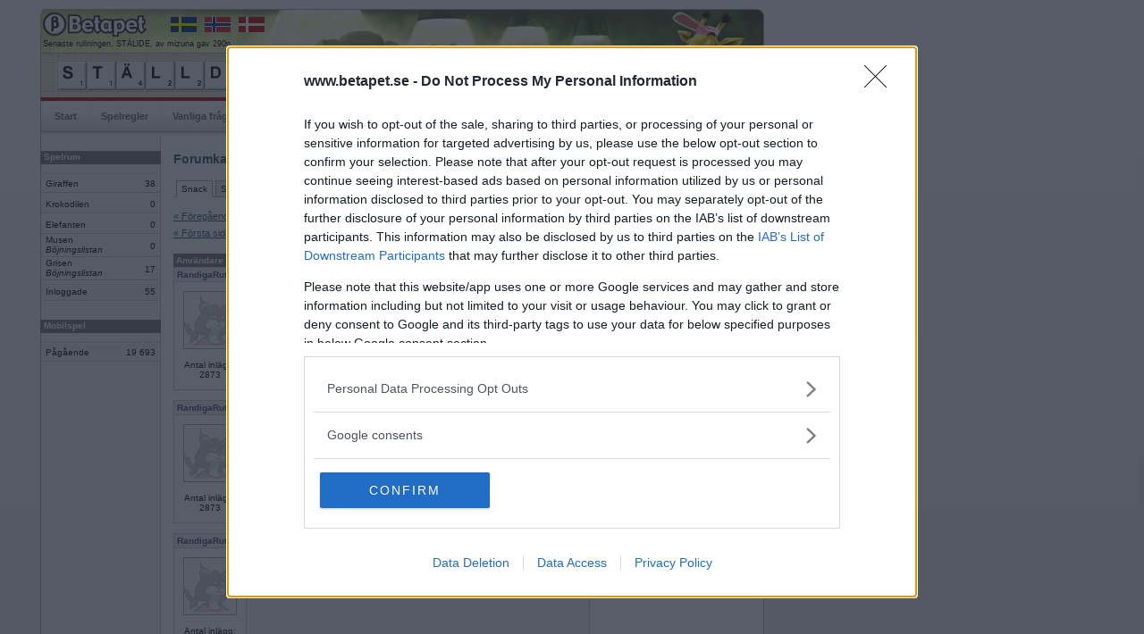

--- FILE ---
content_type: text/html; charset=iso-8859-1
request_url: https://www.betapet.se/forum/thread/?menuid=20&threadid=36599&page=73
body_size: 28137
content:
		<!DOCTYPE html PUBLIC "-//W3C//DTD XHTML 1.0 Strict//EN" "https://www.w3.org/TR/xhtml1/DTD/xhtml1-strict.dtd">
		<html xmlns="https://www.w3.org/1999/xhtml" xml:lang="sv" lang="sv">
		<head>
		<title>Betapet - Forum</title>
		<meta http-equiv="Content-Type" content="text/html; charset=iso-8859-1" />
		<meta name="description" content="Betapet är ett ordspel där medlemmar kan spela mot varandra i webbläsaren. Gratis registrering!" />
		<meta name="keywords" content="ordspill, multiplayerspel, brädspel, kunskapsspel, sällskapsspel, ordspel, ordlek, korsordspel, betapeta, gratis, spela, internet, online, korsord" />
				
		<link rel="shortcut icon" href="https://www.betapet.se/ill/favicon/46/favicon.ico" type="image/x-icon" />
		<style type="text/css" media="all">@import "/css/style_3.css";</style>		<style type="text/css" media="all">@import "/css/menu.css";</style>
		<style type="text/css" media="all">@import "/css/forms.css";</style>
		<style type="text/css" media="all">@import "/css/misc_2.css";</style>
		<style type="text/css" media="all">@import "/css/tables_2.css";</style>
		<style type="text/css" media="all">@import "/css/htmleditor.css";</style>
		            	<style type="text/css" media="all">@import "/css/betapet_8.css";</style>
				
						<script language="JavaScript" type="text/javascript" src="/js/mootools.js"></script>
				
		
		<script language="JavaScript" type="text/javascript" src="/js/misc2.js"></script>
		<link type="text/css" href="../css/forum.css" rel="stylesheet"><script src="https://ads.holid.io/auto/betapet.se/holid.js" defer="defer"></script>		</head>
		<body>
				
		<div id="outerframe">
		<div id="superbig"><div class="holidAds" role="widescreen"></div><div class="extracontent"></div></div>
		<div id="container">
		<div id="extrabig">

        </div>
				<div id="header">
		  		  	  <div id="countryflags">
			  	<a href="https://www.betapet.se" target="_blank"><img src="/ill/flags/flag_se.gif" /></a>
				<a href="https://www.ordspill.no" target="_blank"><img src="/ill/flags/flag_no.gif" /></a>
				<a href="https://www.ordkamp.dk" target="_blank"><img src="/ill/flags/flag_dk.gif" /></a>
			  </div>
			  			  <div id="latestbingotxt">Senaste rullningen, STÄLlDE, av mizuna gav 290p</div>
			  <div id="latestbingo">
				<img width="33" height="33" alt="s" src="/ill/letters/46/s.gif"/><img width="33" height="33" alt="t" src="/ill/letters/46/t.gif"/><img width="33" height="33" alt="Ä" src="/ill/letters/46/auml.gif"/><img width="33" height="33" alt="l" src="/ill/letters/46/l.gif"/><img width="33" height="33" alt="l" src="/ill/letters/46/l.gif"/><img width="33" height="33" alt="d" src="/ill/letters/46/d.gif"/><img width="33" height="33" alt="e" src="/ill/letters/46/e.gif"/>			  </div>
		            
		</div>
				<div id="nav">
			<ul>
				<li><a href="/">Start</a></li><li><a href="/rules">Spelregler</a></li><li><a href="/faq">Vanliga frågor</a></li><li><a href="/search">Sök medlem</a></li><li><a href="/toplist/highscore">Topplistor</a></li><li class="sel"><a href="/forum/category/?menuid=20">Forum</a></li><li><a href="/user/profile/basic/?userid=">Min sida</a></li>              
			</ul>
		</div>
			<div id="content">
		<div id="c2"><div id="c3">
				<div id="leftcol"><div id="lc2">
		<div class="wrapheadline" style="margin-top: 9px;">Spelrum</div><table class="gameroom"><tr><td class="room">Giraffen</td><td class="players">38</td></tr><tr><td class="room">Krokodilen</td><td class="players">0</td></tr><tr><td class="room">Elefanten</td><td class="players">0</td></tr><tr><td class="room">Musen<br /><i>Böjningslistan</i><div style="margin-bottom:4px;"></div></td><td class="players">0</td></tr><tr><td class="room">Grisen<br /><i>Böjningslistan</i><div style="margin-bottom:4px;"></div></td><td class="players">17</td></tr><tr class="summarize"><td class="room">Inloggade</td><td class="players">55</td></tr></table><div class="wrapheadline" style="margin-top: 20px;">Mobilspel</div><table class="gameroom"><tr class="summarize_mob"><td class="room">Pågående</td><td class="players">19&nbsp;693</td></tr></table>		</div><div></div></div>
				<div id="maincol"><div id="mc2">
		<div id="forumsearch"><img src="/forum/ill/search.gif">&nbsp;<a href="/forum/find">Sök i forumet</a></div><h1>Forumkategorier</h1>		<div id="navlist">
			<ul>
				<li><a href="/forum/category/?menuid=20" id="current" >Snack</a></li><li><a href="/forum/category/?menuid=10" >Support</a></li><li><a href="/forum/category/?menuid=30" >Ordlekar</a></li><li><a href="/forum/category/?menuid=40" >IRL-spel</a></li><li><a href="/forum/category/?menuid=45" >Turneringar</a></li>			</ul>
		</div>
	<script language="javascript">

	function ValidateForm() {
			var t=document.forms.newmessage;
			var txt='';
			var errorflag=0;
			
			tmpstr=t.message.value;
			tmplen=tmpstr.length;
			if(tmplen<1) {
				errorflag=1;
				txt+='Meddelande saknas.\n';
			}			

			if(errorflag==0) {
				return true;
			}
			else {
				alert(txt);
				return false;
			}	
	}	
</script>
<div class="navigationbuttons">
	<div class="leftcontainer">
		<div class="leftbtn">
			<a href="?menuid=20&threadid=36599&page=72">« F&ouml;reg&aring;ende sida</a>		
		</div>
		<div class="leftbtn">
			<a href="?menuid=20&threadid=36599&page=0">« F&ouml;rsta sidan</a>		</div>
	</div>
	<div class="rightcontainer">
		<div class="rightbtn">
			<a href="?menuid=20&threadid=36599&page=74">N&auml;sta sida »</a>	
		</div>
		<div class="rightbtn">
			<a href="?menuid=20&threadid=36599&page=157">Sista sidan »</a>		</div>
	</div>
</div>

<div class="clear"></div>
<table class="forumthread">
<col style="width:50px;" />
	<tr>
		<th>Anv&auml;ndare</th>
		<th>Inl&auml;gg</th>
		<th>&nbsp;</th>
	</tr>
<tr><td colspan="2" class="authorarea"><a name="3097530"></a><a href="/user/profile/basic/?userid=795196"><b>RandigaRutan</b></a><i></i></td><td class="datearea">2021-01-04 23:56</td></tr><tr><td class="photoarea"><a href="/user/profile/basic/?userid=795196"><img src="/forum/ill/userphoto_woman.gif" width="60" /></a><center>Antal inlägg: 2873</center><br></td><td colspan="2" class="msgarea">Jag glädjer mig över att min son ÄNTLIGEN  förstår att, den som skötte markscervisen då (Jag) egentligen kan en massa om aktier, företag och pengaplaceringar och annat, som hon inte visade då. :) och som han plötsligt ser NU<tr class="divider"><td colspan="3">&nbsp;</td></tr><tr><td colspan="2" class="authorarea"><a name="3097531"></a><a href="/user/profile/basic/?userid=795196"><b>RandigaRutan</b></a><i></i></td><td class="datearea">2021-01-04 23:57</td></tr><tr><td class="photoarea"><a href="/user/profile/basic/?userid=795196"><img src="/forum/ill/userphoto_woman.gif" width="60" /></a><center>Antal inlägg: 2873</center><br></td><td colspan="2" class="msgarea">*markservice<tr class="divider"><td colspan="3">&nbsp;</td></tr><tr><td colspan="2" class="authorarea"><a name="3097532"></a><a href="/user/profile/basic/?userid=795196"><b>RandigaRutan</b></a><i></i></td><td class="datearea">2021-01-05 00:17</td></tr><tr><td class="photoarea"><a href="/user/profile/basic/?userid=795196"><img src="/forum/ill/userphoto_woman.gif" width="60" /></a><center>Antal inlägg: 2873</center><br></td><td colspan="2" class="msgarea">Jag glädjer mig åt, att jag NU inser, att insikter kan vara sega att komma åt :) <tr class="divider"><td colspan="3">&nbsp;</td></tr><tr><td colspan="2" class="authorarea"><a name="3097682"></a><a href="/user/profile/basic/?userid=696395"><b>SmålandsMira</b></a><i></i></td><td class="datearea">2021-01-06 11:25</td></tr><tr><td class="photoarea"><a href="/user/profile/basic/?userid=696395"><img src="/user/picture/46/passed/696395_1051782246.jpg" width="60" /></a><center>Antal inlägg: 22447</center><br></td><td colspan="2" class="msgarea">Glädjer mig över Leif G.W.  som precis sa att om Eliasson tänkt över sin resa till Kanarieöarna noga blir jag allvarligt oroad över hans förstånd. Heja G.W, jag kunde inte sagt det bättre själv :-)<tr class="divider"><td colspan="3">&nbsp;</td></tr><tr><td colspan="2" class="authorarea"><a name="3097686"></a><a href="/user/profile/basic/?userid=792894"><b>Choho</b></a><i> - Ej medlem längre</i></td><td class="datearea">2021-01-06 12:17</td></tr><tr><td class="photoarea"><img src="/forum/ill/userphoto_man.gif" width=60 /><center>Antal inlägg: 218</center><br></td><td colspan="2" class="msgarea">Instämmer med ovanstående talare, Heja G.W.!!!<br />
<br />
Glädjer mig åt bra skridsko väder idag!! <tr class="divider"><td colspan="3">&nbsp;</td></tr><tr><td colspan="2" class="authorarea"><a name="3097687"></a><a href="/user/profile/basic/?userid=644376"><b>bobmarleyman</b></a><i></i></td><td class="datearea">2021-01-06 12:30</td></tr><tr><td class="photoarea"><a href="/user/profile/basic/?userid=644376"><img src="/user/picture/46/passed/644376_134404377.jpg" width="60" /></a><center>Antal inlägg: 2245</center><br></td><td colspan="2" class="msgarea">Många minusgrader och lite snö. Nu blev det knirr under skorna igen. Nästan att jag hade glömt den känslan. <tr class="divider"><td colspan="3">&nbsp;</td></tr><tr><td colspan="2" class="authorarea"><a name="3097688"></a><a href="/user/profile/basic/?userid=791478"><b>Ville Vinna</b></a><i></i></td><td class="datearea">2021-01-06 12:37</td></tr><tr><td class="photoarea"><a href="/user/profile/basic/?userid=791478"><img src="/user/picture/46/passed/791478_1968565136.jpg" width="60" /></a><center>Antal inlägg: 63</center><br></td><td colspan="2" class="msgarea">Glädjer mig över att jag har tre friska söner som är väldigt duktiga i skolan. Glädjer mig också över att USA vann över Canada i Junior VM i Hockey. <tr class="divider"><td colspan="3">&nbsp;</td></tr><tr><td colspan="2" class="authorarea"><a name="3097713"></a><a href="/user/profile/basic/?userid=278270"><b>diffdiff</b></a><i></i></td><td class="datearea">2021-01-06 18:33</td></tr><tr><td class="photoarea"><a href="/user/profile/basic/?userid=278270"><img src="/user/picture/46/passed/278270_1445807222.jpg" width="60" /></a><center>Antal inlägg: 3884</center><br></td><td colspan="2" class="msgarea">Att alla röda dagar är slut.<tr class="divider"><td colspan="3">&nbsp;</td></tr><tr><td colspan="2" class="authorarea"><a name="3097715"></a><a href="/user/profile/basic/?userid=660601"><b>Mormodern49</b></a><i></i></td><td class="datearea">2021-01-06 19:28</td></tr><tr><td class="photoarea"><a href="/user/profile/basic/?userid=660601"><img src="/user/picture/46/passed/660601_278923283.jpg" width="60" /></a><center>Antal inlägg: 8354</center><br></td><td colspan="2" class="msgarea">Att Dan Eliasson avgår inte en dag för tidigt<tr class="divider"><td colspan="3">&nbsp;</td></tr><tr><td colspan="2" class="authorarea"><a name="3097716"></a><a href="/user/profile/basic/?userid=334400"><b>Lill-IT</b></a><i></i></td><td class="datearea">2021-01-06 19:42</td></tr><tr><td class="photoarea"><a href="/user/profile/basic/?userid=334400"><img src="/user/picture/46/passed/334400_1408191805.jpg" width="60" /></a><center>Antal inlägg: 31605</center><br></td><td colspan="2" class="msgarea">Årets första snö. Vackert.  <br />
Synd att bilen är verkstad bara. Känner inte jättemycket för att cykla till jobbet i halkan..<tr class="divider"><td colspan="3">&nbsp;</td></tr><tr><td colspan="2" class="authorarea"><a name="3097773"></a><a href="/user/profile/basic/?userid=562869"><b>ond_ kanin</b></a><i></i></td><td class="datearea">2021-01-07 09:41</td></tr><tr><td class="photoarea"><a href="/user/profile/basic/?userid=562869"><img src="/user/picture/46/passed/562869_179818644.jpg" width="60" /></a><center>Antal inlägg: 377</center><br></td><td colspan="2" class="msgarea">Man gläds ju åt att få se Liil-IT efter så många år.<tr class="divider"><td colspan="3">&nbsp;</td></tr><tr><td colspan="2" class="authorarea"><a name="3097774"></a><a href="/user/profile/basic/?userid=278270"><b>diffdiff</b></a><i></i></td><td class="datearea">2021-01-07 09:56</td></tr><tr><td class="photoarea"><a href="/user/profile/basic/?userid=278270"><img src="/user/picture/46/passed/278270_1445807222.jpg" width="60" /></a><center>Antal inlägg: 3884</center><br></td><td colspan="2" class="msgarea">Att det snöar i Sthlm<tr class="divider"><td colspan="3">&nbsp;</td></tr><tr><td colspan="2" class="authorarea"><a name="3097777"></a><a href="/user/profile/basic/?userid=795703"><b>Nick 2</b></a><i> - Ej medlem längre</i></td><td class="datearea">2021-01-07 10:52</td></tr><tr><td class="photoarea"><img src="/forum/ill/userphoto_man.gif" width=60 /><center>Antal inlägg: 514</center><br></td><td colspan="2" class="msgarea">Att få arbeta hemifrån, varannan vecka<tr class="divider"><td colspan="3">&nbsp;</td></tr><tr><td colspan="2" class="authorarea"><a name="3097784"></a><a href="/user/profile/basic/?userid=771337"><b>Mollee3</b></a><i></i></td><td class="datearea">2021-01-07 12:44</td></tr><tr><td class="photoarea"><a href="/user/profile/basic/?userid=771337"><img src="/forum/ill/userphoto_woman.gif" width="60" /></a><center>Antal inlägg: 1557</center><br></td><td colspan="2" class="msgarea">Att jag inte behöver gå ut i kylan och ishalkan idag. <tr class="divider"><td colspan="3">&nbsp;</td></tr><tr><td colspan="2" class="authorarea"><a name="3097794"></a><a href="/user/profile/basic/?userid=696395"><b>SmålandsMira</b></a><i></i></td><td class="datearea">2021-01-07 13:58</td></tr><tr><td class="photoarea"><a href="/user/profile/basic/?userid=696395"><img src="/user/picture/46/passed/696395_1051782246.jpg" width="60" /></a><center>Antal inlägg: 22447</center><br></td><td colspan="2" class="msgarea">Man får glädja sig åt det lilla i dessa tider. Trodde aldrig jag skulle glädja mig över snön, men det gör jag idag. Den gör allt  det gråa lite ljusare<tr class="divider"><td colspan="3">&nbsp;</td></tr><tr><td colspan="2" class="authorarea"><a name="3097816"></a><a href="/user/profile/basic/?userid=726195"><b>Minibitt</b></a><i></i></td><td class="datearea">2021-01-07 18:29</td></tr><tr><td class="photoarea"><a href="/user/profile/basic/?userid=726195"><img src="/user/picture/46/passed/726195_2037568479.jpg" width="60" /></a><center>Antal inlägg: 2401</center><br></td><td colspan="2" class="msgarea">Att alla röda dagar tar slut.<tr class="divider"><td colspan="3">&nbsp;</td></tr><tr><td colspan="2" class="authorarea"><a name="3097817"></a><a href="/user/profile/basic/?userid=726195"><b>Minibitt</b></a><i></i></td><td class="datearea">2021-01-07 18:29</td></tr><tr><td class="photoarea"><a href="/user/profile/basic/?userid=726195"><img src="/user/picture/46/passed/726195_2037568479.jpg" width="60" /></a><center>Antal inlägg: 2401</center><br></td><td colspan="2" class="msgarea">Att alla röda dagar tar slut.<tr class="divider"><td colspan="3">&nbsp;</td></tr><tr><td colspan="2" class="authorarea"><a name="3097818"></a><a href="/user/profile/basic/?userid=795196"><b>RandigaRutan</b></a><i></i></td><td class="datearea">2021-01-07 18:34</td></tr><tr><td class="photoarea"><a href="/user/profile/basic/?userid=795196"><img src="/forum/ill/userphoto_woman.gif" width="60" /></a><center>Antal inlägg: 2873</center><br></td><td colspan="2" class="msgarea">Över humor på tv:n<tr class="divider"><td colspan="3">&nbsp;</td></tr><tr><td colspan="2" class="authorarea"><a name="3097882"></a><a href="/user/profile/basic/?userid=334400"><b>Lill-IT</b></a><i></i></td><td class="datearea">2021-01-07 23:02</td></tr><tr><td class="photoarea"><a href="/user/profile/basic/?userid=334400"><img src="/user/picture/46/passed/334400_1408191805.jpg" width="60" /></a><center>Antal inlägg: 31605</center><br></td><td colspan="2" class="msgarea">Tack Kaninen! Kul att se dig med. :)<tr class="divider"><td colspan="3">&nbsp;</td></tr><tr><td colspan="2" class="authorarea"><a name="lastreply"></a><a name="3097883"></a><a href="/user/profile/basic/?userid=334400"><b>Lill-IT</b></a><i></i></td><td class="datearea">2021-01-07 23:03</td></tr><tr><td class="photoarea"><a href="/user/profile/basic/?userid=334400"><img src="/user/picture/46/passed/334400_1408191805.jpg" width="60" /></a><center>Antal inlägg: 31605</center><br></td><td colspan="2" class="msgarea">Glädjer mig åt snabbtest för covid 19.<br />
<tr class="divider"><td colspan="3">&nbsp;</td></tr></table><div class="navigationbuttons">
	<div class="leftcontainer">
		<div class="leftbtn">
			<a href="?menuid=20&threadid=36599&page=72">« F&ouml;reg&aring;ende sida</a>		
		</div>
		<div class="leftbtn">
			<a href="?menuid=20&threadid=36599&page=0">« F&ouml;rsta sidan</a>		</div>
	</div>
	<div class="rightcontainer">
		<div class="rightbtn">
			<a href="?menuid=20&threadid=36599&page=74">N&auml;sta sida »</a>	
		</div>
		<div class="rightbtn">
			<a href="?menuid=20&threadid=36599&page=157">Sista sidan »</a>		</div>
	</div>
</div>

<div class="clear" style="height:20px"></div>

Visar sida: <a href="?menuid=20&threadid=36599&page=0">1</a> <a href="?menuid=20&threadid=36599&page=1">2</a> <a href="?menuid=20&threadid=36599&page=2">3</a> <a href="?menuid=20&threadid=36599&page=3">4</a> <a href="?menuid=20&threadid=36599&page=4">5</a> <a href="?menuid=20&threadid=36599&page=5">6</a> <a href="?menuid=20&threadid=36599&page=6">7</a> <a href="?menuid=20&threadid=36599&page=7">8</a> <a href="?menuid=20&threadid=36599&page=8">9</a> <a href="?menuid=20&threadid=36599&page=9">10</a> <a href="?menuid=20&threadid=36599&page=10">11</a> <a href="?menuid=20&threadid=36599&page=11">12</a> <a href="?menuid=20&threadid=36599&page=12">13</a> <a href="?menuid=20&threadid=36599&page=13">14</a> <a href="?menuid=20&threadid=36599&page=14">15</a> <a href="?menuid=20&threadid=36599&page=15">16</a> <a href="?menuid=20&threadid=36599&page=16">17</a> <a href="?menuid=20&threadid=36599&page=17">18</a> <a href="?menuid=20&threadid=36599&page=18">19</a> <a href="?menuid=20&threadid=36599&page=19">20</a> <a href="?menuid=20&threadid=36599&page=20">21</a> <a href="?menuid=20&threadid=36599&page=21">22</a> <a href="?menuid=20&threadid=36599&page=22">23</a> <a href="?menuid=20&threadid=36599&page=23">24</a> <a href="?menuid=20&threadid=36599&page=24">25</a> <a href="?menuid=20&threadid=36599&page=25">26</a> <a href="?menuid=20&threadid=36599&page=26">27</a> <a href="?menuid=20&threadid=36599&page=27">28</a> <a href="?menuid=20&threadid=36599&page=28">29</a> <a href="?menuid=20&threadid=36599&page=29">30</a> <a href="?menuid=20&threadid=36599&page=30">31</a> <a href="?menuid=20&threadid=36599&page=31">32</a> <a href="?menuid=20&threadid=36599&page=32">33</a> <a href="?menuid=20&threadid=36599&page=33">34</a> <a href="?menuid=20&threadid=36599&page=34">35</a> <a href="?menuid=20&threadid=36599&page=35">36</a> <a href="?menuid=20&threadid=36599&page=36">37</a> <a href="?menuid=20&threadid=36599&page=37">38</a> <a href="?menuid=20&threadid=36599&page=38">39</a> <a href="?menuid=20&threadid=36599&page=39">40</a> <a href="?menuid=20&threadid=36599&page=40">41</a> <a href="?menuid=20&threadid=36599&page=41">42</a> <a href="?menuid=20&threadid=36599&page=42">43</a> <a href="?menuid=20&threadid=36599&page=43">44</a> <a href="?menuid=20&threadid=36599&page=44">45</a> <a href="?menuid=20&threadid=36599&page=45">46</a> <a href="?menuid=20&threadid=36599&page=46">47</a> <a href="?menuid=20&threadid=36599&page=47">48</a> <a href="?menuid=20&threadid=36599&page=48">49</a> <a href="?menuid=20&threadid=36599&page=49">50</a> <a href="?menuid=20&threadid=36599&page=50">51</a> <a href="?menuid=20&threadid=36599&page=51">52</a> <a href="?menuid=20&threadid=36599&page=52">53</a> <a href="?menuid=20&threadid=36599&page=53">54</a> <a href="?menuid=20&threadid=36599&page=54">55</a> <a href="?menuid=20&threadid=36599&page=55">56</a> <a href="?menuid=20&threadid=36599&page=56">57</a> <a href="?menuid=20&threadid=36599&page=57">58</a> <a href="?menuid=20&threadid=36599&page=58">59</a> <a href="?menuid=20&threadid=36599&page=59">60</a> <a href="?menuid=20&threadid=36599&page=60">61</a> <a href="?menuid=20&threadid=36599&page=61">62</a> <a href="?menuid=20&threadid=36599&page=62">63</a> <a href="?menuid=20&threadid=36599&page=63">64</a> <a href="?menuid=20&threadid=36599&page=64">65</a> <a href="?menuid=20&threadid=36599&page=65">66</a> <a href="?menuid=20&threadid=36599&page=66">67</a> <a href="?menuid=20&threadid=36599&page=67">68</a> <a href="?menuid=20&threadid=36599&page=68">69</a> <a href="?menuid=20&threadid=36599&page=69">70</a> <a href="?menuid=20&threadid=36599&page=70">71</a> <a href="?menuid=20&threadid=36599&page=71">72</a> <a href="?menuid=20&threadid=36599&page=72">73</a> <a href="?menuid=20&threadid=36599&page=73"><strong>74</strong></a> <a href="?menuid=20&threadid=36599&page=74">75</a> <a href="?menuid=20&threadid=36599&page=75">76</a> <a href="?menuid=20&threadid=36599&page=76">77</a> <a href="?menuid=20&threadid=36599&page=77">78</a> <a href="?menuid=20&threadid=36599&page=78">79</a> <a href="?menuid=20&threadid=36599&page=79">80</a> <a href="?menuid=20&threadid=36599&page=80">81</a> <a href="?menuid=20&threadid=36599&page=81">82</a> <a href="?menuid=20&threadid=36599&page=82">83</a> <a href="?menuid=20&threadid=36599&page=83">84</a> <a href="?menuid=20&threadid=36599&page=84">85</a> <a href="?menuid=20&threadid=36599&page=85">86</a> <a href="?menuid=20&threadid=36599&page=86">87</a> <a href="?menuid=20&threadid=36599&page=87">88</a> <a href="?menuid=20&threadid=36599&page=88">89</a> <a href="?menuid=20&threadid=36599&page=89">90</a> <a href="?menuid=20&threadid=36599&page=90">91</a> <a href="?menuid=20&threadid=36599&page=91">92</a> <a href="?menuid=20&threadid=36599&page=92">93</a> <a href="?menuid=20&threadid=36599&page=93">94</a> <a href="?menuid=20&threadid=36599&page=94">95</a> <a href="?menuid=20&threadid=36599&page=95">96</a> <a href="?menuid=20&threadid=36599&page=96">97</a> <a href="?menuid=20&threadid=36599&page=97">98</a> <a href="?menuid=20&threadid=36599&page=98">99</a> <a href="?menuid=20&threadid=36599&page=99">100</a> <a href="?menuid=20&threadid=36599&page=100">101</a> <a href="?menuid=20&threadid=36599&page=101">102</a> <a href="?menuid=20&threadid=36599&page=102">103</a> <a href="?menuid=20&threadid=36599&page=103">104</a> <a href="?menuid=20&threadid=36599&page=104">105</a> <a href="?menuid=20&threadid=36599&page=105">106</a> <a href="?menuid=20&threadid=36599&page=106">107</a> <a href="?menuid=20&threadid=36599&page=107">108</a> <a href="?menuid=20&threadid=36599&page=108">109</a> <a href="?menuid=20&threadid=36599&page=109">110</a> <a href="?menuid=20&threadid=36599&page=110">111</a> <a href="?menuid=20&threadid=36599&page=111">112</a> <a href="?menuid=20&threadid=36599&page=112">113</a> <a href="?menuid=20&threadid=36599&page=113">114</a> <a href="?menuid=20&threadid=36599&page=114">115</a> <a href="?menuid=20&threadid=36599&page=115">116</a> <a href="?menuid=20&threadid=36599&page=116">117</a> <a href="?menuid=20&threadid=36599&page=117">118</a> <a href="?menuid=20&threadid=36599&page=118">119</a> <a href="?menuid=20&threadid=36599&page=119">120</a> <a href="?menuid=20&threadid=36599&page=120">121</a> <a href="?menuid=20&threadid=36599&page=121">122</a> <a href="?menuid=20&threadid=36599&page=122">123</a> <a href="?menuid=20&threadid=36599&page=123">124</a> <a href="?menuid=20&threadid=36599&page=124">125</a> <a href="?menuid=20&threadid=36599&page=125">126</a> <a href="?menuid=20&threadid=36599&page=126">127</a> <a href="?menuid=20&threadid=36599&page=127">128</a> <a href="?menuid=20&threadid=36599&page=128">129</a> <a href="?menuid=20&threadid=36599&page=129">130</a> <a href="?menuid=20&threadid=36599&page=130">131</a> <a href="?menuid=20&threadid=36599&page=131">132</a> <a href="?menuid=20&threadid=36599&page=132">133</a> <a href="?menuid=20&threadid=36599&page=133">134</a> <a href="?menuid=20&threadid=36599&page=134">135</a> <a href="?menuid=20&threadid=36599&page=135">136</a> <a href="?menuid=20&threadid=36599&page=136">137</a> <a href="?menuid=20&threadid=36599&page=137">138</a> <a href="?menuid=20&threadid=36599&page=138">139</a> <a href="?menuid=20&threadid=36599&page=139">140</a> <a href="?menuid=20&threadid=36599&page=140">141</a> <a href="?menuid=20&threadid=36599&page=141">142</a> <a href="?menuid=20&threadid=36599&page=142">143</a> <a href="?menuid=20&threadid=36599&page=143">144</a> <a href="?menuid=20&threadid=36599&page=144">145</a> <a href="?menuid=20&threadid=36599&page=145">146</a> <a href="?menuid=20&threadid=36599&page=146">147</a> <a href="?menuid=20&threadid=36599&page=147">148</a> <a href="?menuid=20&threadid=36599&page=148">149</a> <a href="?menuid=20&threadid=36599&page=149">150</a> <a href="?menuid=20&threadid=36599&page=150">151</a> <a href="?menuid=20&threadid=36599&page=151">152</a> <a href="?menuid=20&threadid=36599&page=152">153</a> <a href="?menuid=20&threadid=36599&page=153">154</a> <a href="?menuid=20&threadid=36599&page=154">155</a> <a href="?menuid=20&threadid=36599&page=155">156</a> <a href="?menuid=20&threadid=36599&page=156">157</a> <a href="?menuid=20&threadid=36599&page=157">158</a> 		</div><div></div></div>
				<div id="rightcol"><div id="rc2">
				<div class="teaserbox">
        	<div class="teaserboxtop">Inloggning</div>
          	<div class="teaserboxcontent">
				<div id="loginbox">
			<form method="post" id="loginform" action="/login/" onSubmit="return true;">
            	<div class="field">
					<label for="username">Användare</label>
                	<input type="text" name="username" id="username" maxlength="12" onKeyDown="return keydown(event, 'loginform');" />
				</div>
                
                <div class="field">
					<label for="password">Lösenord</label>
					<input type="password" name="password" id="password" maxlength="40" onKeyDown="return keydown(event, 'loginform');" />
				</div>
                
                <div class="field">
					<input type="checkbox" name="autologin" id="autologin" value="1" onKeyDown="return keydown(event, 'loginform');" /><label for="autologin">Kom ihåg mig</label>
				</div>
                
                <div class="clear" style="margin-top:13px;"></div>
                   
				<a href="javascript:submit('loginform');" class="button"><b><b><b>Logga in</b></b></b></a>
				<script>document.forms.loginform.username.focus();</script>
                
                <div class="clear" style="padding-top:10px;"></div>
			
            </form>
                        
            <ul>
            	<li><a href="/password">Glömt ditt lösenord?</a></li>
                <li><a href="/reactivate">Få ny aktiveringslänk</a></li>
			</ul>
		</div>
				</div>
        	</div>
				<div class="teaserbox">
        	<div class="teaserboxtop">Betapet är gratis!</div>
          	<div id="signupboxcontent">
			<div id="bubbletxt">Vill du bli medlem?</div>
			<ul style="margin-top:29px;">
			  <li><a href="/register/">Skapa nytt konto</a></li>
			<ul>
			</div>
			
			
			
		</div><a href="https://market.android.com/details?id=com.betapet.mobile.se.free" target="_blank"><img src="/ill/android_teaser.gif" style="margin-top:12px;"></a>		</div><div></div></div>
				</div></div></div>
				<div class="clear"></div>	
		<div id="footer">
			<div id="footercontent">
			<a href="/privacypolicy/policy.php">Privacy Policy</a> | <a href="/press">Press</a> | <a href="/contact">Om oss</a> | © Betapet</div>	
		</div>
		<div style="margin-top: 5px;">

<div class="holidAds" role="widescreen"></div><div class="extracontent"></div>
		
		</div>




				</div>
        
        <div id="extraright">
        	<div id="extrainfo"></div>
        		<div class="holidAds" role="tower"></div><div class="extracontent"></div>        </div>
        <!-- Global site tag (gtag.js) - Google Analytics -->
<script async src="https://www.googletagmanager.com/gtag/js?id=G-1EBLXRLGMK"></script>
<script>
  window.dataLayer = window.dataLayer || [];
  function gtag(){dataLayer.push(arguments);}
  gtag('js', new Date());

  gtag('config', 'G-1EBLXRLGMK');
</script>


		</div>
        </body>
		</html>
		